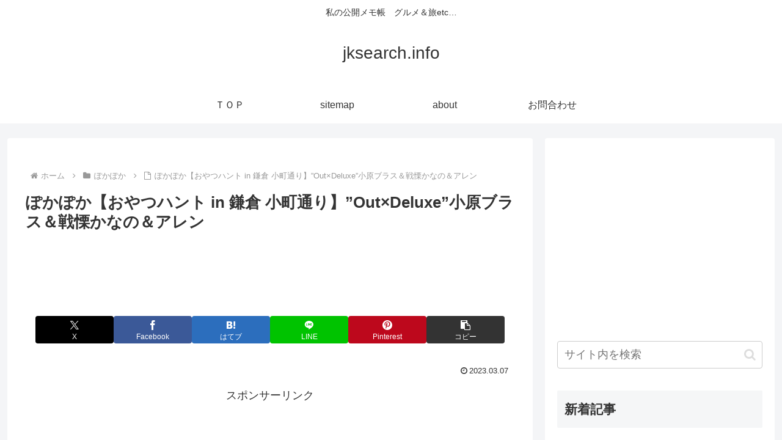

--- FILE ---
content_type: text/html; charset=utf-8
request_url: https://www.google.com/recaptcha/api2/aframe
body_size: 248
content:
<!DOCTYPE HTML><html><head><meta http-equiv="content-type" content="text/html; charset=UTF-8"></head><body><script nonce="cfBGMNlFdNyCygWQCGhiTQ">/** Anti-fraud and anti-abuse applications only. See google.com/recaptcha */ try{var clients={'sodar':'https://pagead2.googlesyndication.com/pagead/sodar?'};window.addEventListener("message",function(a){try{if(a.source===window.parent){var b=JSON.parse(a.data);var c=clients[b['id']];if(c){var d=document.createElement('img');d.src=c+b['params']+'&rc='+(localStorage.getItem("rc::a")?sessionStorage.getItem("rc::b"):"");window.document.body.appendChild(d);sessionStorage.setItem("rc::e",parseInt(sessionStorage.getItem("rc::e")||0)+1);localStorage.setItem("rc::h",'1768869712713');}}}catch(b){}});window.parent.postMessage("_grecaptcha_ready", "*");}catch(b){}</script></body></html>

--- FILE ---
content_type: application/javascript; charset=utf-8
request_url: https://mtwidget04.affiliate.rakuten.co.jp/?rakuten_design=slide&rakuten_affiliateId=0df00d3c.b34e2aaf.0df00d3d.378af8aa&rakuten_items=ctsmatch&rakuten_genreId=0&rakuten_size=300x250&rakuten_pattern=H2A&rakuten_target=_blank&rakuten_theme=gray&rakuten_border=off&rakuten_auto_mode=on&rakuten_genre_title=off&rakuten_pointbackId=_RTmtlk20000102&rakuten_no_link=off&rakuten_no_afl=off&rakuten_no_logo=off&rakuten_undispGenre=off&rakuten_wmode=off&rakuten_noScrollButton=&rakuten_bgColor=&rakuten_txtColor=&rakuten_captionColor=000000&rakuten_moverColor=C00000&rakuten_recommend=on&rakuten_service_flag=ichiba&rakuten_adNetworkId=&rakuten_adNetworkUrl=&rakuten_searchKeyword=&rakuten_disableLogo=&rakuten_moverItembgColor=&rakuten_moverCaptionColor=&rakuten_slideSpeed=250&rakuten_moreInfoColor=red&rakuten_subTxtColor=&rakuten_loadingImage=auto&rakuten_imageDisplay=auto&rakuten_txtDisplay=&rakuten_captionDisplay=&rakuten_moreInfoDisplay=&rakuten_txtRow=auto&rakuten_captionRow=auto&rakuten_auto_interval=6000&rakuten_imageSize=&rakuten_slideCell=&rakuten_slideDirection=auto&rakuten_order=0,1,2,3&rakuten_loadingTimeout=0&rakuten_mediaId=&rakuten_measurementId=-_ver--new_18_-&rakuten_pointSiteId=&rakuten_isAdvanced=false&rakuten_isIE=false&rakuten_deviceType=PC&rakuten_itemAmount=&rakuten_tLogFrequency=10&rakuten_timestamp=1768869710782&rakuten_optout=off&rakuten_deeplink=on&rakuten_pUrl=https%3A%2F%2Fjksearch.info%2F%25E3%2581%25BD%25E3%2581%258B%25E3%2581%25BD%25E3%2581%258B%25E3%2580%2590%25E3%2581%258A%25E3%2582%2584%25E3%2581%25A4%25E3%2583%258F%25E3%2583%25B3%25E3%2583%2588-in-%25E9%258E%258C%25E5%2580%2589-%25E5%25B0%258F%25E7%2594%25BA%25E9%2580%259A%25E3%2582%258A%25E3%2580%2591outxdeluxe%2F&rakuten_version=20230106&rakuten_datatype=json
body_size: 1925
content:
{"query":"?rakuten_design=slide&rakuten_affiliateId=0df00d3c.b34e2aaf.0df00d3d.378af8aa&rakuten_items=ctsmatch&rakuten_genreId=0&rakuten_size=300x250&rakuten_pattern=H2A&rakuten_target=_blank&rakuten_theme=gray&rakuten_border=off&rakuten_auto_mode=on&rakuten_genre_title=off&rakuten_pointbackId=_RTmtlk20000102&rakuten_no_link=off&rakuten_no_afl=off&rakuten_no_logo=off&rakuten_undispGenre=off&rakuten_wmode=off&rakuten_noScrollButton=&rakuten_bgColor=&rakuten_txtColor=&rakuten_captionColor=000000&rakuten_moverColor=C00000&rakuten_recommend=on&rakuten_service_flag=ichiba&rakuten_adNetworkId=&rakuten_adNetworkUrl=&rakuten_searchKeyword=&rakuten_disableLogo=&rakuten_moverItembgColor=&rakuten_moverCaptionColor=&rakuten_slideSpeed=250&rakuten_moreInfoColor=red&rakuten_subTxtColor=&rakuten_loadingImage=auto&rakuten_imageDisplay=auto&rakuten_txtDisplay=&rakuten_captionDisplay=&rakuten_moreInfoDisplay=&rakuten_txtRow=auto&rakuten_captionRow=auto&rakuten_auto_interval=6000&rakuten_imageSize=&rakuten_slideCell=&rakuten_slideDirection=auto&rakuten_order=0,1,2,3&rakuten_loadingTimeout=0&rakuten_mediaId=&rakuten_measurementId=-_ver--new_18_-&rakuten_pointSiteId=&rakuten_isAdvanced=false&rakuten_isIE=false&rakuten_deviceType=PC&rakuten_itemAmount=20&rakuten_tLogFrequency=10&rakuten_timestamp=1768869710782&rakuten_optout=off&rakuten_deeplink=on&rakuten_pUrl=https%3A%2F%2Fjksearch.info%2F%25E3%2581%25BD%25E3%2581%258B%25E3%2581%25BD%25E3%2581%258B%25E3%2580%2590%25E3%2581%258A%25E3%2582%2584%25E3%2581%25A4%25E3%2583%258F%25E3%2583%25B3%25E3%2583%2588-in-%25E9%258E%258C%25E5%2580%2589-%25E5%25B0%258F%25E7%2594%25BA%25E9%2580%259A%25E3%2582%258A%25E3%2580%2591outxdeluxe%2F&rakuten_version=20230106&rakuten_datatype=json&ruleId=responsive300x250","viewapi":"https://mtwidget05.affiliate.ashiato.rakuten.co.jp","styling":"//static.affiliate.rakuten.co.jp/widget/html/stylesheets/pc_pcview_all.css","scripting":"//static.affiliate.rakuten.co.jp/widget/html/javascripts/front_merged.js"}

--- FILE ---
content_type: application/javascript; charset=utf-8
request_url: https://mtwidget04.affiliate.rakuten.co.jp/?rakuten_design=slide&rakuten_affiliateId=0df00d3c.b34e2aaf.0df00d3d.378af8aa&rakuten_items=ctsmatch&rakuten_genreId=0&rakuten_size=300x250&rakuten_pattern=H2A&rakuten_target=_blank&rakuten_theme=gray&rakuten_border=off&rakuten_auto_mode=on&rakuten_genre_title=off&rakuten_pointbackId=_RTmtlk20000102&rakuten_no_link=off&rakuten_no_afl=off&rakuten_no_logo=off&rakuten_undispGenre=off&rakuten_wmode=off&rakuten_noScrollButton=off&rakuten_bgColor=FFFFFF&rakuten_txtColor=1D54A7&rakuten_captionColor=000000&rakuten_moverColor=C00000&rakuten_recommend=on&rakuten_service_flag=ichiba&rakuten_adNetworkId=&rakuten_adNetworkUrl=&rakuten_searchKeyword=&rakuten_disableLogo=&rakuten_moverItembgColor=&rakuten_moverCaptionColor=&rakuten_slideSpeed=250&rakuten_moreInfoColor=red&rakuten_subTxtColor=&rakuten_loadingImage=auto&rakuten_imageDisplay=auto&rakuten_txtDisplay=auto&rakuten_captionDisplay=auto&rakuten_moreInfoDisplay=auto&rakuten_txtRow=auto&rakuten_captionRow=auto&rakuten_auto_interval=6000&rakuten_imageSize=auto&rakuten_slideCell=auto&rakuten_slideDirection=auto&rakuten_order=0,1,2,3&rakuten_loadingTimeout=0&rakuten_mediaId=&rakuten_measurementId=-_ver--new_18_-&rakuten_pointSiteId=&rakuten_isAdvanced=false&rakuten_isIE=false&rakuten_deviceType=PC&rakuten_itemAmount=20&rakuten_tLogFrequency=10&rakuten_timestamp=1768869710408&rakuten_optout=off&rakuten_deeplink=on&rakuten_pUrl=https%3A%2F%2Fjksearch.info%2F%25E3%2581%25BD%25E3%2581%258B%25E3%2581%25BD%25E3%2581%258B%25E3%2580%2590%25E3%2581%258A%25E3%2582%2584%25E3%2581%25A4%25E3%2583%258F%25E3%2583%25B3%25E3%2583%2588-in-%25E9%258E%258C%25E5%2580%2589-%25E5%25B0%258F%25E7%2594%25BA%25E9%2580%259A%25E3%2582%258A%25E3%2580%2591outxdeluxe%2F&rakuten_version=20230106&rakuten_datatype=json
body_size: 1959
content:
{"query":"?rakuten_design=slide&rakuten_affiliateId=0df00d3c.b34e2aaf.0df00d3d.378af8aa&rakuten_items=ctsmatch&rakuten_genreId=0&rakuten_size=300x250&rakuten_pattern=H2A&rakuten_target=_blank&rakuten_theme=gray&rakuten_border=off&rakuten_auto_mode=on&rakuten_genre_title=off&rakuten_pointbackId=_RTmtlk20000102&rakuten_no_link=off&rakuten_no_afl=off&rakuten_no_logo=off&rakuten_undispGenre=off&rakuten_wmode=off&rakuten_noScrollButton=off&rakuten_bgColor=FFFFFF&rakuten_txtColor=1D54A7&rakuten_captionColor=000000&rakuten_moverColor=C00000&rakuten_recommend=on&rakuten_service_flag=ichiba&rakuten_adNetworkId=&rakuten_adNetworkUrl=&rakuten_searchKeyword=&rakuten_disableLogo=&rakuten_moverItembgColor=&rakuten_moverCaptionColor=&rakuten_slideSpeed=250&rakuten_moreInfoColor=red&rakuten_subTxtColor=&rakuten_loadingImage=auto&rakuten_imageDisplay=auto&rakuten_txtDisplay=auto&rakuten_captionDisplay=auto&rakuten_moreInfoDisplay=auto&rakuten_txtRow=auto&rakuten_captionRow=auto&rakuten_auto_interval=6000&rakuten_imageSize=auto&rakuten_slideCell=auto&rakuten_slideDirection=auto&rakuten_order=0,1,2,3&rakuten_loadingTimeout=0&rakuten_mediaId=&rakuten_measurementId=-_ver--new_18_-&rakuten_pointSiteId=&rakuten_isAdvanced=false&rakuten_isIE=false&rakuten_deviceType=PC&rakuten_itemAmount=20&rakuten_tLogFrequency=10&rakuten_timestamp=1768869710408&rakuten_optout=off&rakuten_deeplink=on&rakuten_pUrl=https%3A%2F%2Fjksearch.info%2F%25E3%2581%25BD%25E3%2581%258B%25E3%2581%25BD%25E3%2581%258B%25E3%2580%2590%25E3%2581%258A%25E3%2582%2584%25E3%2581%25A4%25E3%2583%258F%25E3%2583%25B3%25E3%2583%2588-in-%25E9%258E%258C%25E5%2580%2589-%25E5%25B0%258F%25E7%2594%25BA%25E9%2580%259A%25E3%2582%258A%25E3%2580%2591outxdeluxe%2F&rakuten_version=20230106&rakuten_datatype=json&ruleId=responsive300x250","viewapi":"https://mtwidget05.affiliate.ashiato.rakuten.co.jp","styling":"//static.affiliate.rakuten.co.jp/widget/html/stylesheets/pc_pcview_all.css","scripting":"//static.affiliate.rakuten.co.jp/widget/html/javascripts/front_merged.js"}

--- FILE ---
content_type: application/javascript; charset=utf-8
request_url: https://mtwidget04.affiliate.rakuten.co.jp/?rakuten_design=slide&rakuten_affiliateId=0df00d3c.b34e2aaf.0df00d3d.378af8aa&rakuten_items=ctsmatch&rakuten_genreId=0&rakuten_size=300x250&rakuten_pattern=H2A&rakuten_target=_blank&rakuten_theme=gray&rakuten_border=off&rakuten_auto_mode=on&rakuten_genre_title=off&rakuten_pointbackId=_RTmtlk20000102&rakuten_no_link=off&rakuten_no_afl=off&rakuten_no_logo=off&rakuten_undispGenre=off&rakuten_wmode=off&rakuten_noScrollButton=&rakuten_bgColor=&rakuten_txtColor=&rakuten_captionColor=000000&rakuten_moverColor=C00000&rakuten_recommend=on&rakuten_service_flag=ichiba&rakuten_adNetworkId=&rakuten_adNetworkUrl=&rakuten_searchKeyword=&rakuten_disableLogo=&rakuten_moverItembgColor=&rakuten_moverCaptionColor=&rakuten_slideSpeed=250&rakuten_moreInfoColor=red&rakuten_subTxtColor=&rakuten_loadingImage=auto&rakuten_imageDisplay=auto&rakuten_txtDisplay=&rakuten_captionDisplay=&rakuten_moreInfoDisplay=&rakuten_txtRow=auto&rakuten_captionRow=auto&rakuten_auto_interval=6000&rakuten_imageSize=&rakuten_slideCell=&rakuten_slideDirection=auto&rakuten_order=0,1,2,3&rakuten_loadingTimeout=0&rakuten_mediaId=&rakuten_measurementId=-_ver--new_18_-&rakuten_pointSiteId=&rakuten_isAdvanced=false&rakuten_isIE=false&rakuten_deviceType=PC&rakuten_itemAmount=&rakuten_tLogFrequency=10&rakuten_timestamp=1768869710943&rakuten_optout=off&rakuten_deeplink=on&rakuten_pUrl=https%3A%2F%2Fjksearch.info%2F%25E3%2581%25BD%25E3%2581%258B%25E3%2581%25BD%25E3%2581%258B%25E3%2580%2590%25E3%2581%258A%25E3%2582%2584%25E3%2581%25A4%25E3%2583%258F%25E3%2583%25B3%25E3%2583%2588-in-%25E9%258E%258C%25E5%2580%2589-%25E5%25B0%258F%25E7%2594%25BA%25E9%2580%259A%25E3%2582%258A%25E3%2580%2591outxdeluxe%2F&rakuten_version=20230106&rakuten_datatype=json
body_size: 1924
content:
{"query":"?rakuten_design=slide&rakuten_affiliateId=0df00d3c.b34e2aaf.0df00d3d.378af8aa&rakuten_items=ctsmatch&rakuten_genreId=0&rakuten_size=300x250&rakuten_pattern=H2A&rakuten_target=_blank&rakuten_theme=gray&rakuten_border=off&rakuten_auto_mode=on&rakuten_genre_title=off&rakuten_pointbackId=_RTmtlk20000102&rakuten_no_link=off&rakuten_no_afl=off&rakuten_no_logo=off&rakuten_undispGenre=off&rakuten_wmode=off&rakuten_noScrollButton=&rakuten_bgColor=&rakuten_txtColor=&rakuten_captionColor=000000&rakuten_moverColor=C00000&rakuten_recommend=on&rakuten_service_flag=ichiba&rakuten_adNetworkId=&rakuten_adNetworkUrl=&rakuten_searchKeyword=&rakuten_disableLogo=&rakuten_moverItembgColor=&rakuten_moverCaptionColor=&rakuten_slideSpeed=250&rakuten_moreInfoColor=red&rakuten_subTxtColor=&rakuten_loadingImage=auto&rakuten_imageDisplay=auto&rakuten_txtDisplay=&rakuten_captionDisplay=&rakuten_moreInfoDisplay=&rakuten_txtRow=auto&rakuten_captionRow=auto&rakuten_auto_interval=6000&rakuten_imageSize=&rakuten_slideCell=&rakuten_slideDirection=auto&rakuten_order=0,1,2,3&rakuten_loadingTimeout=0&rakuten_mediaId=&rakuten_measurementId=-_ver--new_18_-&rakuten_pointSiteId=&rakuten_isAdvanced=false&rakuten_isIE=false&rakuten_deviceType=PC&rakuten_itemAmount=20&rakuten_tLogFrequency=10&rakuten_timestamp=1768869710943&rakuten_optout=off&rakuten_deeplink=on&rakuten_pUrl=https%3A%2F%2Fjksearch.info%2F%25E3%2581%25BD%25E3%2581%258B%25E3%2581%25BD%25E3%2581%258B%25E3%2580%2590%25E3%2581%258A%25E3%2582%2584%25E3%2581%25A4%25E3%2583%258F%25E3%2583%25B3%25E3%2583%2588-in-%25E9%258E%258C%25E5%2580%2589-%25E5%25B0%258F%25E7%2594%25BA%25E9%2580%259A%25E3%2582%258A%25E3%2580%2591outxdeluxe%2F&rakuten_version=20230106&rakuten_datatype=json&ruleId=responsive300x250","viewapi":"https://mtwidget05.affiliate.ashiato.rakuten.co.jp","styling":"//static.affiliate.rakuten.co.jp/widget/html/stylesheets/pc_pcview_all.css","scripting":"//static.affiliate.rakuten.co.jp/widget/html/javascripts/front_merged.js"}